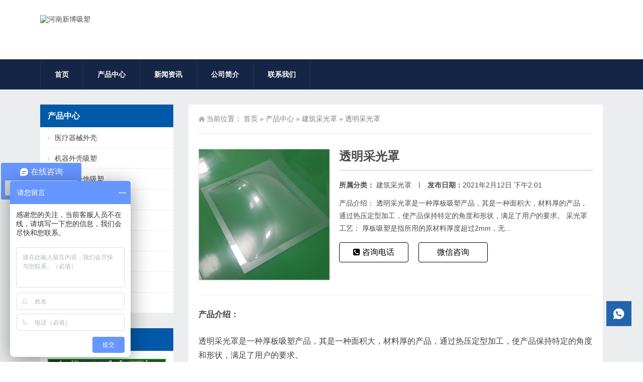

--- FILE ---
content_type: text/html; charset=UTF-8
request_url: http://www.hnxbsy.com/20.html
body_size: 11556
content:
<!DOCTYPE html>
<html lang="zh-Hans">
<head>
<meta http-equiv="Content-Type" content="text/html; charset=UTF-8"/>
<meta content="width=device-width, initial-scale=1.0, user-scalable=no" name="viewport">
<link rel="shortcut icon" href="http://www.hnxbsy.com/wp-content/themes/Zing-Pro/static/images/favicon.png"/>
<title>透明采光罩-河南新博吸塑</title>
<meta name="keywords" content="建筑采光罩">
<meta name="description" content="产品介绍：  透明采光罩是一种厚板吸塑产品，其是一种面积大，材料厚的产品，通过热压定型加工，使产品保持特定的角度和形状，满足了用户的要求。  采光罩工艺：  厚板吸塑是指所用的原材料厚度超过2mm，无法在机器上吸塑成型，必须采用厚板材专用的半自动吸塑成型机加工生产，厚吸塑制品一般具有面积大，高度大，材料厚的特点。  采光罩加工方法：  PC板加工切割，钻孔，铣槽，折弯，粘接，印刷，热压定型等加工，">
<meta name='robots' content='max-image-preview:large' />
<link rel="alternate" title="oEmbed (JSON)" type="application/json+oembed" href="http://www.hnxbsy.com/wp-json/oembed/1.0/embed?url=http%3A%2F%2Fwww.hnxbsy.com%2F20.html" />
<link rel="alternate" title="oEmbed (XML)" type="text/xml+oembed" href="http://www.hnxbsy.com/wp-json/oembed/1.0/embed?url=http%3A%2F%2Fwww.hnxbsy.com%2F20.html&#038;format=xml" />
<style id='wp-img-auto-sizes-contain-inline-css' type='text/css'>
img:is([sizes=auto i],[sizes^="auto," i]){contain-intrinsic-size:3000px 1500px}
/*# sourceURL=wp-img-auto-sizes-contain-inline-css */
</style>
<style id='wp-block-library-inline-css' type='text/css'>
:root{--wp-block-synced-color:#7a00df;--wp-block-synced-color--rgb:122,0,223;--wp-bound-block-color:var(--wp-block-synced-color);--wp-editor-canvas-background:#ddd;--wp-admin-theme-color:#007cba;--wp-admin-theme-color--rgb:0,124,186;--wp-admin-theme-color-darker-10:#006ba1;--wp-admin-theme-color-darker-10--rgb:0,107,160.5;--wp-admin-theme-color-darker-20:#005a87;--wp-admin-theme-color-darker-20--rgb:0,90,135;--wp-admin-border-width-focus:2px}@media (min-resolution:192dpi){:root{--wp-admin-border-width-focus:1.5px}}.wp-element-button{cursor:pointer}:root .has-very-light-gray-background-color{background-color:#eee}:root .has-very-dark-gray-background-color{background-color:#313131}:root .has-very-light-gray-color{color:#eee}:root .has-very-dark-gray-color{color:#313131}:root .has-vivid-green-cyan-to-vivid-cyan-blue-gradient-background{background:linear-gradient(135deg,#00d084,#0693e3)}:root .has-purple-crush-gradient-background{background:linear-gradient(135deg,#34e2e4,#4721fb 50%,#ab1dfe)}:root .has-hazy-dawn-gradient-background{background:linear-gradient(135deg,#faaca8,#dad0ec)}:root .has-subdued-olive-gradient-background{background:linear-gradient(135deg,#fafae1,#67a671)}:root .has-atomic-cream-gradient-background{background:linear-gradient(135deg,#fdd79a,#004a59)}:root .has-nightshade-gradient-background{background:linear-gradient(135deg,#330968,#31cdcf)}:root .has-midnight-gradient-background{background:linear-gradient(135deg,#020381,#2874fc)}:root{--wp--preset--font-size--normal:16px;--wp--preset--font-size--huge:42px}.has-regular-font-size{font-size:1em}.has-larger-font-size{font-size:2.625em}.has-normal-font-size{font-size:var(--wp--preset--font-size--normal)}.has-huge-font-size{font-size:var(--wp--preset--font-size--huge)}.has-text-align-center{text-align:center}.has-text-align-left{text-align:left}.has-text-align-right{text-align:right}.has-fit-text{white-space:nowrap!important}#end-resizable-editor-section{display:none}.aligncenter{clear:both}.items-justified-left{justify-content:flex-start}.items-justified-center{justify-content:center}.items-justified-right{justify-content:flex-end}.items-justified-space-between{justify-content:space-between}.screen-reader-text{border:0;clip-path:inset(50%);height:1px;margin:-1px;overflow:hidden;padding:0;position:absolute;width:1px;word-wrap:normal!important}.screen-reader-text:focus{background-color:#ddd;clip-path:none;color:#444;display:block;font-size:1em;height:auto;left:5px;line-height:normal;padding:15px 23px 14px;text-decoration:none;top:5px;width:auto;z-index:100000}html :where(.has-border-color){border-style:solid}html :where([style*=border-top-color]){border-top-style:solid}html :where([style*=border-right-color]){border-right-style:solid}html :where([style*=border-bottom-color]){border-bottom-style:solid}html :where([style*=border-left-color]){border-left-style:solid}html :where([style*=border-width]){border-style:solid}html :where([style*=border-top-width]){border-top-style:solid}html :where([style*=border-right-width]){border-right-style:solid}html :where([style*=border-bottom-width]){border-bottom-style:solid}html :where([style*=border-left-width]){border-left-style:solid}html :where(img[class*=wp-image-]){height:auto;max-width:100%}:where(figure){margin:0 0 1em}html :where(.is-position-sticky){--wp-admin--admin-bar--position-offset:var(--wp-admin--admin-bar--height,0px)}@media screen and (max-width:600px){html :where(.is-position-sticky){--wp-admin--admin-bar--position-offset:0px}}

/*# sourceURL=wp-block-library-inline-css */
</style><style id='wp-block-columns-inline-css' type='text/css'>
.wp-block-columns{box-sizing:border-box;display:flex;flex-wrap:wrap!important}@media (min-width:782px){.wp-block-columns{flex-wrap:nowrap!important}}.wp-block-columns{align-items:normal!important}.wp-block-columns.are-vertically-aligned-top{align-items:flex-start}.wp-block-columns.are-vertically-aligned-center{align-items:center}.wp-block-columns.are-vertically-aligned-bottom{align-items:flex-end}@media (max-width:781px){.wp-block-columns:not(.is-not-stacked-on-mobile)>.wp-block-column{flex-basis:100%!important}}@media (min-width:782px){.wp-block-columns:not(.is-not-stacked-on-mobile)>.wp-block-column{flex-basis:0;flex-grow:1}.wp-block-columns:not(.is-not-stacked-on-mobile)>.wp-block-column[style*=flex-basis]{flex-grow:0}}.wp-block-columns.is-not-stacked-on-mobile{flex-wrap:nowrap!important}.wp-block-columns.is-not-stacked-on-mobile>.wp-block-column{flex-basis:0;flex-grow:1}.wp-block-columns.is-not-stacked-on-mobile>.wp-block-column[style*=flex-basis]{flex-grow:0}:where(.wp-block-columns){margin-bottom:1.75em}:where(.wp-block-columns.has-background){padding:1.25em 2.375em}.wp-block-column{flex-grow:1;min-width:0;overflow-wrap:break-word;word-break:break-word}.wp-block-column.is-vertically-aligned-top{align-self:flex-start}.wp-block-column.is-vertically-aligned-center{align-self:center}.wp-block-column.is-vertically-aligned-bottom{align-self:flex-end}.wp-block-column.is-vertically-aligned-stretch{align-self:stretch}.wp-block-column.is-vertically-aligned-bottom,.wp-block-column.is-vertically-aligned-center,.wp-block-column.is-vertically-aligned-top{width:100%}
/*# sourceURL=http://www.hnxbsy.com/wp-includes/blocks/columns/style.min.css */
</style>
<style id='global-styles-inline-css' type='text/css'>
:root{--wp--preset--aspect-ratio--square: 1;--wp--preset--aspect-ratio--4-3: 4/3;--wp--preset--aspect-ratio--3-4: 3/4;--wp--preset--aspect-ratio--3-2: 3/2;--wp--preset--aspect-ratio--2-3: 2/3;--wp--preset--aspect-ratio--16-9: 16/9;--wp--preset--aspect-ratio--9-16: 9/16;--wp--preset--color--black: #000000;--wp--preset--color--cyan-bluish-gray: #abb8c3;--wp--preset--color--white: #ffffff;--wp--preset--color--pale-pink: #f78da7;--wp--preset--color--vivid-red: #cf2e2e;--wp--preset--color--luminous-vivid-orange: #ff6900;--wp--preset--color--luminous-vivid-amber: #fcb900;--wp--preset--color--light-green-cyan: #7bdcb5;--wp--preset--color--vivid-green-cyan: #00d084;--wp--preset--color--pale-cyan-blue: #8ed1fc;--wp--preset--color--vivid-cyan-blue: #0693e3;--wp--preset--color--vivid-purple: #9b51e0;--wp--preset--gradient--vivid-cyan-blue-to-vivid-purple: linear-gradient(135deg,rgb(6,147,227) 0%,rgb(155,81,224) 100%);--wp--preset--gradient--light-green-cyan-to-vivid-green-cyan: linear-gradient(135deg,rgb(122,220,180) 0%,rgb(0,208,130) 100%);--wp--preset--gradient--luminous-vivid-amber-to-luminous-vivid-orange: linear-gradient(135deg,rgb(252,185,0) 0%,rgb(255,105,0) 100%);--wp--preset--gradient--luminous-vivid-orange-to-vivid-red: linear-gradient(135deg,rgb(255,105,0) 0%,rgb(207,46,46) 100%);--wp--preset--gradient--very-light-gray-to-cyan-bluish-gray: linear-gradient(135deg,rgb(238,238,238) 0%,rgb(169,184,195) 100%);--wp--preset--gradient--cool-to-warm-spectrum: linear-gradient(135deg,rgb(74,234,220) 0%,rgb(151,120,209) 20%,rgb(207,42,186) 40%,rgb(238,44,130) 60%,rgb(251,105,98) 80%,rgb(254,248,76) 100%);--wp--preset--gradient--blush-light-purple: linear-gradient(135deg,rgb(255,206,236) 0%,rgb(152,150,240) 100%);--wp--preset--gradient--blush-bordeaux: linear-gradient(135deg,rgb(254,205,165) 0%,rgb(254,45,45) 50%,rgb(107,0,62) 100%);--wp--preset--gradient--luminous-dusk: linear-gradient(135deg,rgb(255,203,112) 0%,rgb(199,81,192) 50%,rgb(65,88,208) 100%);--wp--preset--gradient--pale-ocean: linear-gradient(135deg,rgb(255,245,203) 0%,rgb(182,227,212) 50%,rgb(51,167,181) 100%);--wp--preset--gradient--electric-grass: linear-gradient(135deg,rgb(202,248,128) 0%,rgb(113,206,126) 100%);--wp--preset--gradient--midnight: linear-gradient(135deg,rgb(2,3,129) 0%,rgb(40,116,252) 100%);--wp--preset--font-size--small: 13px;--wp--preset--font-size--medium: 20px;--wp--preset--font-size--large: 36px;--wp--preset--font-size--x-large: 42px;--wp--preset--spacing--20: 0.44rem;--wp--preset--spacing--30: 0.67rem;--wp--preset--spacing--40: 1rem;--wp--preset--spacing--50: 1.5rem;--wp--preset--spacing--60: 2.25rem;--wp--preset--spacing--70: 3.38rem;--wp--preset--spacing--80: 5.06rem;--wp--preset--shadow--natural: 6px 6px 9px rgba(0, 0, 0, 0.2);--wp--preset--shadow--deep: 12px 12px 50px rgba(0, 0, 0, 0.4);--wp--preset--shadow--sharp: 6px 6px 0px rgba(0, 0, 0, 0.2);--wp--preset--shadow--outlined: 6px 6px 0px -3px rgb(255, 255, 255), 6px 6px rgb(0, 0, 0);--wp--preset--shadow--crisp: 6px 6px 0px rgb(0, 0, 0);}:where(.is-layout-flex){gap: 0.5em;}:where(.is-layout-grid){gap: 0.5em;}body .is-layout-flex{display: flex;}.is-layout-flex{flex-wrap: wrap;align-items: center;}.is-layout-flex > :is(*, div){margin: 0;}body .is-layout-grid{display: grid;}.is-layout-grid > :is(*, div){margin: 0;}:where(.wp-block-columns.is-layout-flex){gap: 2em;}:where(.wp-block-columns.is-layout-grid){gap: 2em;}:where(.wp-block-post-template.is-layout-flex){gap: 1.25em;}:where(.wp-block-post-template.is-layout-grid){gap: 1.25em;}.has-black-color{color: var(--wp--preset--color--black) !important;}.has-cyan-bluish-gray-color{color: var(--wp--preset--color--cyan-bluish-gray) !important;}.has-white-color{color: var(--wp--preset--color--white) !important;}.has-pale-pink-color{color: var(--wp--preset--color--pale-pink) !important;}.has-vivid-red-color{color: var(--wp--preset--color--vivid-red) !important;}.has-luminous-vivid-orange-color{color: var(--wp--preset--color--luminous-vivid-orange) !important;}.has-luminous-vivid-amber-color{color: var(--wp--preset--color--luminous-vivid-amber) !important;}.has-light-green-cyan-color{color: var(--wp--preset--color--light-green-cyan) !important;}.has-vivid-green-cyan-color{color: var(--wp--preset--color--vivid-green-cyan) !important;}.has-pale-cyan-blue-color{color: var(--wp--preset--color--pale-cyan-blue) !important;}.has-vivid-cyan-blue-color{color: var(--wp--preset--color--vivid-cyan-blue) !important;}.has-vivid-purple-color{color: var(--wp--preset--color--vivid-purple) !important;}.has-black-background-color{background-color: var(--wp--preset--color--black) !important;}.has-cyan-bluish-gray-background-color{background-color: var(--wp--preset--color--cyan-bluish-gray) !important;}.has-white-background-color{background-color: var(--wp--preset--color--white) !important;}.has-pale-pink-background-color{background-color: var(--wp--preset--color--pale-pink) !important;}.has-vivid-red-background-color{background-color: var(--wp--preset--color--vivid-red) !important;}.has-luminous-vivid-orange-background-color{background-color: var(--wp--preset--color--luminous-vivid-orange) !important;}.has-luminous-vivid-amber-background-color{background-color: var(--wp--preset--color--luminous-vivid-amber) !important;}.has-light-green-cyan-background-color{background-color: var(--wp--preset--color--light-green-cyan) !important;}.has-vivid-green-cyan-background-color{background-color: var(--wp--preset--color--vivid-green-cyan) !important;}.has-pale-cyan-blue-background-color{background-color: var(--wp--preset--color--pale-cyan-blue) !important;}.has-vivid-cyan-blue-background-color{background-color: var(--wp--preset--color--vivid-cyan-blue) !important;}.has-vivid-purple-background-color{background-color: var(--wp--preset--color--vivid-purple) !important;}.has-black-border-color{border-color: var(--wp--preset--color--black) !important;}.has-cyan-bluish-gray-border-color{border-color: var(--wp--preset--color--cyan-bluish-gray) !important;}.has-white-border-color{border-color: var(--wp--preset--color--white) !important;}.has-pale-pink-border-color{border-color: var(--wp--preset--color--pale-pink) !important;}.has-vivid-red-border-color{border-color: var(--wp--preset--color--vivid-red) !important;}.has-luminous-vivid-orange-border-color{border-color: var(--wp--preset--color--luminous-vivid-orange) !important;}.has-luminous-vivid-amber-border-color{border-color: var(--wp--preset--color--luminous-vivid-amber) !important;}.has-light-green-cyan-border-color{border-color: var(--wp--preset--color--light-green-cyan) !important;}.has-vivid-green-cyan-border-color{border-color: var(--wp--preset--color--vivid-green-cyan) !important;}.has-pale-cyan-blue-border-color{border-color: var(--wp--preset--color--pale-cyan-blue) !important;}.has-vivid-cyan-blue-border-color{border-color: var(--wp--preset--color--vivid-cyan-blue) !important;}.has-vivid-purple-border-color{border-color: var(--wp--preset--color--vivid-purple) !important;}.has-vivid-cyan-blue-to-vivid-purple-gradient-background{background: var(--wp--preset--gradient--vivid-cyan-blue-to-vivid-purple) !important;}.has-light-green-cyan-to-vivid-green-cyan-gradient-background{background: var(--wp--preset--gradient--light-green-cyan-to-vivid-green-cyan) !important;}.has-luminous-vivid-amber-to-luminous-vivid-orange-gradient-background{background: var(--wp--preset--gradient--luminous-vivid-amber-to-luminous-vivid-orange) !important;}.has-luminous-vivid-orange-to-vivid-red-gradient-background{background: var(--wp--preset--gradient--luminous-vivid-orange-to-vivid-red) !important;}.has-very-light-gray-to-cyan-bluish-gray-gradient-background{background: var(--wp--preset--gradient--very-light-gray-to-cyan-bluish-gray) !important;}.has-cool-to-warm-spectrum-gradient-background{background: var(--wp--preset--gradient--cool-to-warm-spectrum) !important;}.has-blush-light-purple-gradient-background{background: var(--wp--preset--gradient--blush-light-purple) !important;}.has-blush-bordeaux-gradient-background{background: var(--wp--preset--gradient--blush-bordeaux) !important;}.has-luminous-dusk-gradient-background{background: var(--wp--preset--gradient--luminous-dusk) !important;}.has-pale-ocean-gradient-background{background: var(--wp--preset--gradient--pale-ocean) !important;}.has-electric-grass-gradient-background{background: var(--wp--preset--gradient--electric-grass) !important;}.has-midnight-gradient-background{background: var(--wp--preset--gradient--midnight) !important;}.has-small-font-size{font-size: var(--wp--preset--font-size--small) !important;}.has-medium-font-size{font-size: var(--wp--preset--font-size--medium) !important;}.has-large-font-size{font-size: var(--wp--preset--font-size--large) !important;}.has-x-large-font-size{font-size: var(--wp--preset--font-size--x-large) !important;}
:where(.wp-block-columns.is-layout-flex){gap: 2em;}:where(.wp-block-columns.is-layout-grid){gap: 2em;}
/*# sourceURL=global-styles-inline-css */
</style>
<style id='core-block-supports-inline-css' type='text/css'>
.wp-container-core-columns-is-layout-9d6595d7{flex-wrap:nowrap;}
/*# sourceURL=core-block-supports-inline-css */
</style>

<style id='classic-theme-styles-inline-css' type='text/css'>
/*! This file is auto-generated */
.wp-block-button__link{color:#fff;background-color:#32373c;border-radius:9999px;box-shadow:none;text-decoration:none;padding:calc(.667em + 2px) calc(1.333em + 2px);font-size:1.125em}.wp-block-file__button{background:#32373c;color:#fff;text-decoration:none}
/*# sourceURL=/wp-includes/css/classic-themes.min.css */
</style>
<link rel='stylesheet' id='style-css' href='http://www.hnxbsy.com/wp-content/themes/Zing-Pro/style.css' type='text/css' media='all' />
<link rel='stylesheet' id='animate-css' href='http://www.hnxbsy.com/wp-content/themes/Zing-Pro/static/css/animate.min.css' type='text/css' media='all' />
<link rel='stylesheet' id='iconfont-css' href='http://www.hnxbsy.com/wp-content/themes/Zing-Pro/static/font/iconfont.css' type='text/css' media='all' />
<link rel='stylesheet' id='line-awesome-css' href='http://www.hnxbsy.com/wp-content/themes/Zing-Pro/static/line-awesome/css/line-awesome.min.css' type='text/css' media='all' />
<link rel='stylesheet' id='font-awesome-css' href='https://cdn.jsdelivr.net/npm/font-awesome@4.7.0/css/font-awesome.min.css' type='text/css' media='all' />
<link rel='stylesheet' id='theme-color-css' href='http://www.hnxbsy.com/wp-content/themes/Zing-Pro/static/css/theme-color.css' type='text/css' media='all' />
<link rel='stylesheet' id='fancybox-css' href='https://cdn.staticfile.org/fancybox/3.5.7/jquery.fancybox.min.css' type='text/css' media='all' />
<script type="text/javascript" src="http://www.hnxbsy.com/wp-content/themes/Zing-Pro/static/js/jquery-1.7.2.min.js" id="jquery-js"></script>
<script type="text/javascript" id="animate-js-extra">
/* <![CDATA[ */
var xintheme = {"data_animate":"true","head_notice":"false"};
//# sourceURL=animate-js-extra
/* ]]> */
</script>
<script type="text/javascript" src="http://www.hnxbsy.com/wp-content/themes/Zing-Pro/static/js/animate.min.js" id="animate-js"></script>
<link rel="https://api.w.org/" href="http://www.hnxbsy.com/wp-json/" /><link rel="alternate" title="JSON" type="application/json" href="http://www.hnxbsy.com/wp-json/wp/v2/posts/20" /><style>.not-animated {opacity:0}</style><script>
var _hmt = _hmt || [];
(function() {
  var hm = document.createElement("script");
  hm.src = "https://hm.baidu.com/hm.js?ce7c9a6521e6c4985d2ffa657146cd54";
  var s = document.getElementsByTagName("script")[0]; 
  s.parentNode.insertBefore(hm, s);
})();
</script></head>
<body class="wp-singular post-template-default single single-post postid-20 single-format-standard wp-theme-Zing-Pro zing_color_ footer_color_">
	<div id="wrapper" class="home-page">
				<header class="header-area header-v2">
<div class="page-width">
	<div class="row">
		<div class="logo">
			<a href="http://www.hnxbsy.com">
				<img src="http://hnxb.oss-cn-beijing.aliyuncs.com/2022/02/logo.png" alt="河南新博吸塑">
			</a>
		</div>
		<div class="header-contact-info">
			<ul>
							</ul>
		</div>
	</div>
</div>
</header>
<div class="mainmenu-area">
	<div class="page-width">
		<div class="row">
			<nav class="main-menu">
			<div class="navbar-collapse collapse clearfix">
				<ul class="navigation clearfix">
					<li id="menu-item-505" class="menu-item menu-item-type-custom menu-item-object-custom menu-item-home menu-item-505"><a href="https://www.hnxbsy.com/">首页</a></li>
<li id="menu-item-491" class="menu-item menu-item-type-taxonomy menu-item-object-category current-post-ancestor menu-item-has-children menu-item-491"><a href="http://www.hnxbsy.com/product">产品中心</a>
<ul class="sub-menu">
	<li id="menu-item-492" class="menu-item menu-item-type-taxonomy menu-item-object-category menu-item-492"><a href="http://www.hnxbsy.com/product/ylqxwk">医疗器械外壳</a></li>
	<li id="menu-item-494" class="menu-item menu-item-type-taxonomy menu-item-object-category menu-item-494"><a href="http://www.hnxbsy.com/product/gypxs">厚片吸塑</a></li>
	<li id="menu-item-498" class="menu-item menu-item-type-taxonomy menu-item-object-category menu-item-498"><a href="http://www.hnxbsy.com/product/ylyxwk">游乐游戏外壳</a></li>
	<li id="menu-item-496" class="menu-item menu-item-type-taxonomy menu-item-object-category menu-item-496"><a href="http://www.hnxbsy.com/product/jqwkxs">机器外壳吸塑</a></li>
	<li id="menu-item-500" class="menu-item menu-item-type-taxonomy menu-item-object-category menu-item-500"><a href="http://www.hnxbsy.com/product/clxs">车辆内外饰吸塑</a></li>
	<li id="menu-item-493" class="menu-item menu-item-type-taxonomy menu-item-object-category menu-item-493"><a href="http://www.hnxbsy.com/product/jydqxs">家用电器吸塑</a></li>
	<li id="menu-item-497" class="menu-item menu-item-type-taxonomy menu-item-object-category menu-item-497"><a href="http://www.hnxbsy.com/product/ysypxs">浴室用品吸塑</a></li>
	<li id="menu-item-499" class="menu-item menu-item-type-taxonomy menu-item-object-category menu-item-499"><a href="http://www.hnxbsy.com/product/dxxs">灯箱吸塑</a></li>
	<li id="menu-item-495" class="menu-item menu-item-type-taxonomy menu-item-object-category current-post-ancestor current-menu-parent current-post-parent menu-item-495"><a href="http://www.hnxbsy.com/product/jzcgz">建筑采光罩</a></li>
</ul>
</li>
<li id="menu-item-501" class="menu-item menu-item-type-taxonomy menu-item-object-category menu-item-has-children menu-item-501"><a href="http://www.hnxbsy.com/news">新闻资讯</a>
<ul class="sub-menu">
	<li id="menu-item-502" class="menu-item menu-item-type-taxonomy menu-item-object-category menu-item-502"><a href="http://www.hnxbsy.com/news/chanpinzixun">产品资讯</a></li>
	<li id="menu-item-503" class="menu-item menu-item-type-taxonomy menu-item-object-category menu-item-503"><a href="http://www.hnxbsy.com/news/qiyexinwen">企业新闻</a></li>
	<li id="menu-item-504" class="menu-item menu-item-type-taxonomy menu-item-object-category menu-item-504"><a href="http://www.hnxbsy.com/news/hangyezixun">行业资讯</a></li>
</ul>
</li>
<li id="menu-item-534" class="menu-item menu-item-type-post_type menu-item-object-page menu-item-534"><a href="http://www.hnxbsy.com/about.html">公司简介</a></li>
<li id="menu-item-535" class="menu-item menu-item-type-post_type menu-item-object-page menu-item-535"><a href="http://www.hnxbsy.com/contact.html">联系我们</a></li>
				</ul>
			</div>
			</nav>
					</div>
	</div>
</div>
		<div class="touch-top mobile-section clearfix">
			<div class="touch-top-wrapper clearfix">
				<div class="touch-logo">
					<a href="http://www.hnxbsy.com">
											</a>
				</div>
				<div class="touch-navigation">
					<div class="touch-toggle">
						<ul>
							<li class="touch-toggle-item-last"><a href="javascript:;" class="drawer-menu" data-drawer="drawer-section-menu"><span></span><i class="touch-icon-menu"></i></a></li>
						</ul>
					</div>
				</div>
			</div>
			<div class="touch-toggle-content touch-top-home">
				<div class="drawer-section drawer-section-menu">
					<div class="touch-menu">
						<ul>
							<li class="menu-item menu-item-type-custom menu-item-object-custom menu-item-home menu-item-505"><a href="https://www.hnxbsy.com/">首页</a></li>
<li class="menu-item menu-item-type-taxonomy menu-item-object-category current-post-ancestor menu-item-has-children menu-item-491"><a href="http://www.hnxbsy.com/product">产品中心</a>
<ul class="sub-menu">
	<li class="menu-item menu-item-type-taxonomy menu-item-object-category menu-item-492"><a href="http://www.hnxbsy.com/product/ylqxwk">医疗器械外壳</a></li>
	<li class="menu-item menu-item-type-taxonomy menu-item-object-category menu-item-494"><a href="http://www.hnxbsy.com/product/gypxs">厚片吸塑</a></li>
	<li class="menu-item menu-item-type-taxonomy menu-item-object-category menu-item-498"><a href="http://www.hnxbsy.com/product/ylyxwk">游乐游戏外壳</a></li>
	<li class="menu-item menu-item-type-taxonomy menu-item-object-category menu-item-496"><a href="http://www.hnxbsy.com/product/jqwkxs">机器外壳吸塑</a></li>
	<li class="menu-item menu-item-type-taxonomy menu-item-object-category menu-item-500"><a href="http://www.hnxbsy.com/product/clxs">车辆内外饰吸塑</a></li>
	<li class="menu-item menu-item-type-taxonomy menu-item-object-category menu-item-493"><a href="http://www.hnxbsy.com/product/jydqxs">家用电器吸塑</a></li>
	<li class="menu-item menu-item-type-taxonomy menu-item-object-category menu-item-497"><a href="http://www.hnxbsy.com/product/ysypxs">浴室用品吸塑</a></li>
	<li class="menu-item menu-item-type-taxonomy menu-item-object-category menu-item-499"><a href="http://www.hnxbsy.com/product/dxxs">灯箱吸塑</a></li>
	<li class="menu-item menu-item-type-taxonomy menu-item-object-category current-post-ancestor current-menu-parent current-post-parent menu-item-495"><a href="http://www.hnxbsy.com/product/jzcgz">建筑采光罩</a></li>
</ul>
</li>
<li class="menu-item menu-item-type-taxonomy menu-item-object-category menu-item-has-children menu-item-501"><a href="http://www.hnxbsy.com/news">新闻资讯</a>
<ul class="sub-menu">
	<li class="menu-item menu-item-type-taxonomy menu-item-object-category menu-item-502"><a href="http://www.hnxbsy.com/news/chanpinzixun">产品资讯</a></li>
	<li class="menu-item menu-item-type-taxonomy menu-item-object-category menu-item-503"><a href="http://www.hnxbsy.com/news/qiyexinwen">企业新闻</a></li>
	<li class="menu-item menu-item-type-taxonomy menu-item-object-category menu-item-504"><a href="http://www.hnxbsy.com/news/hangyezixun">行业资讯</a></li>
</ul>
</li>
<li class="menu-item menu-item-type-post_type menu-item-object-page menu-item-534"><a href="http://www.hnxbsy.com/about.html">公司简介</a></li>
<li class="menu-item menu-item-type-post_type menu-item-object-page menu-item-535"><a href="http://www.hnxbsy.com/contact.html">联系我们</a></li>
						</ul>
					</div>
									</div>
			</div>
		</div>

<section class="main">
    <div class="page-width clearfix">
        <section class="content float-right">
            <section class="page-title page-title-inner clearfix">
                <div class="breadcrumbs">
                    <span>当前位置：</span>
                    <a href="http://www.hnxbsy.com">首页</a> <span>&raquo;</span> <a href="http://www.hnxbsy.com/product">产品中心</a>  <span>&raquo;</span> <a href="http://www.hnxbsy.com/product/jzcgz">建筑采光罩</a>  <span>&raquo;</span> 透明采光罩                </div>
            </section>
			<div class="module-default">
				<div class="module-inner">
					<div class="article-detail">

						<div class="showDetailMain clearfloat">
							<div class="showWap">
								<div class="showPic">
									<ul id="produc-slider" class="showSlider">
																				
																						<li>
												  <img src="http://www.hnxbsy.com/wp-content/uploads/2022/02/J4.jpg" alt="透明采光罩"/>
											</li>
											
																			</ul>
								</div>
							</div>
							<div class="showDetailMainCont">
								<h1>透明采光罩</h1>
								<div class="product-meta">
									<span>
										<strong>所属分类：</strong>
										<a href="http://www.hnxbsy.com/product/jzcgz" rel="category tag">建筑采光罩</a>									</span>
																		<span class="productline">|</span>
									<span>
										<strong>发布日期：</strong>2021年2月12日 下午2:01																			</span>
																											<!--span>
										<strong> 次浏览</strong>
									</span-->
																	</div>
								<p>
									产品介绍：

透明采光罩是一种厚板吸塑产品，其是一种面积大，材料厚的产品，通过热压定型加工，使产品保持特定的角度和形状，满足了用户的要求。

采光罩工艺：

厚板吸塑是指所用的原材料厚度超过2mm，无...								</p>

								<div class="showDetailMainB clearfloat">
																											<a href="tel:0372-5577058" rel="nofollow" target="_blank" style="border: 1px solid #000000;color:#000000;">
										<i class="fa fa-phone-square"></i> 咨询电话										</a>
																																					<a id="button_img" class="button_img" href="javascript:void(0);" style="border: 1px solid #000000;color:#000000;"> 微信咨询</a>
										<div class="button-img-dropdown">
											<div class="tooltip-button-img-inner">
												<h3>微信咨询</h3>
												<div class="qcode"> 
													<img src="http://hnxb.oss-cn-beijing.aliyuncs.com/2022/02/17_1.jpg" alt="微信咨询">
												</div>
											</div>
											<div class="close-weixin">
												<span class="close-top"></span>
													<span class="close-bottom"></span>
										    </div>
										</div>
																																		</div>

							</div>
						</div>

						<div class="article-content-wrapper">
							<div class="article-content">
								<div class="qhd-content" id="wzzt">
																		<p><strong>产品介绍：</strong></p>
<p>透明采光罩是一种厚板吸塑产品，其是一种面积大，材料厚的产品，通过热压定型加工，使产品保持特定的角度和形状，满足了用户的要求。</p>
<p><strong>采光罩工艺：</strong></p>
<p>厚板吸塑是指所用的原材料厚度超过2mm，无法在机器上吸塑成型，必须采用厚板材专用的半自动吸塑成型机加工生产，厚吸塑制品一般具有面积大，高度大，材料厚的特点。</p>
<p><strong>采光罩加工方法：</strong></p>
<p>PC板加工切割，钻孔，铣槽，折弯，粘接，印刷，热压定型等加工，保持特定的角度和形状，满足客户的要求。PC透明<span class="xintheme_keyword_link"><a href="https://www.hnxbsy.com/" target="_blank" title="厚片吸塑生产厂家" rel="nofollow" >厚片吸塑</a></span>成形加工广泛用于，灯箱罩壳，机器罩，灯罩，采光罩，吸塑字，吸塑罩壳，吸塑顶灯等。</p>
									<div class="entry-tags">
																			</div>
																	</div>
							</div>
														<div class="detail-bottom">
								<div class="float-right">
																		<a title="半球形采光罩" href="http://www.hnxbsy.com/19.html">上一篇</a>
																										<a title="方底圆顶采光罩" href="http://www.hnxbsy.com/21.html">下一篇</a>
																</div>
								<div class="share-links-wrap">
									<p class="text-header small">分享文章：</p>
									<ul class="share-links hoverable">
										<li><a class="qq-share" href="http://www.hnxbsy.com/20.html" title="分享到QQ" data-title="透明采光罩" data-image="http://www.hnxbsy.com/wp-content/uploads/2022/02/J4.jpg" data-excerpt="产品介绍： 透明采光罩是一种厚板吸塑产品，其是一种面积大，材料厚的产品，通过热压定型加工，使产品保持特定的角度 [&hellip;]"><i class="iconfont icon-QQ"></i></a></li><li><a class="weixin-share" href="http://www.hnxbsy.com/wp-content/themes/Zing-Pro/public/qrcode?data=http://www.hnxbsy.com/20.html" title="分享到微信" data-image="http://www.hnxbsy.com/wp-content/uploads/2022/02/J4.jpg"><i class="iconfont icon-weixin"></i></a></li><li><a class="weibo-share" href="http://www.hnxbsy.com/20.html" title="分享到新浪微博" data-title="透明采光罩" data-image="http://www.hnxbsy.com/wp-content/uploads/2022/02/J4.jpg" data-excerpt="产品介绍： 透明采光罩是一种厚板吸塑产品，其是一种面积大，材料厚的产品，通过热压定型加工，使产品保持特定的角度 [&hellip;]"><i class="iconfont icon-weibo"></i></a></li>									</ul>
								</div>

								<div class="related">
	<h2><span>在线留言</span></h2>
	<div id="dahuzi_contact" class="contact-section section-padding" data-animate="fadeInUp" data-delay="200">
		<div class="page-width">
			<div class="contact-col-md-12">
				<div class="contact-form-area">
					<div class="contact-form-holder">
						<form method="POST" class="contact-validation-active" id="contact-form" novalidate="novalidate">
							<div class="contact-col-md-6">
								<input type="text" name="yourname" id="yourname" class="form-control" placeholder="姓名 *" aria-required="true">
							</div>
							<div class="contact-col-md-6">
								<input type="text" name="phone" id="phone" class="form-control" placeholder="联系电话 *" aria-required="true">
							</div>
							<div class="contact-col-md-6">
								<input type="email" name="mail" id="email" class="form-control" placeholder="联系邮箱">
							</div>
							<div>
								<textarea class="form-control" name="message" id="note" placeholder="请输入您的留言内容，收到留言后会尽快与您联系..." aria-required="true"></textarea>
								<input type="text" name="current_url" id="current_url" class="form-control" value="http://www.hnxbsy.com/20.html" style="display:none">
							</div>
							<div class="submit-btn-wrapper">
								<input type="hidden" name="action" value="dahuzi_contact_ajax">
								<button id="submit_message" type="submit" class="theme-btn-s4">提交留言</button>
								<div id="form-messages"></div>
							</div>
						</form>
					</div>
				</div>
			</div>
		</div>
	</div>
</div>
								<div class="related">
									<h2><span>相关推荐</span></h2>
									<ul class="row2-svar clearfix">
																			<li class="col-4-1 fadeInUp not-animated" data-animate="fadeInUp" data-delay="200">
										<div class="product-item">
											<div class="portfolio-img">
												<a href="http://www.hnxbsy.com/22.html">
													<img src="http://www.hnxbsy.com/wp-content/uploads/2022/02/J6.jpg">
												</a>
											</div>
											<div class="portfolio-title">
												<h2><a href="http://www.hnxbsy.com/22.html">采光罩</a></h2>
											</div>
										</div>
										</li>

																				<li class="col-4-1 fadeInUp not-animated" data-animate="fadeInUp" data-delay="200">
										<div class="product-item">
											<div class="portfolio-img">
												<a href="http://www.hnxbsy.com/21.html">
													<img src="http://www.hnxbsy.com/wp-content/uploads/2022/02/J5.jpg">
												</a>
											</div>
											<div class="portfolio-title">
												<h2><a href="http://www.hnxbsy.com/21.html">方底圆顶采光罩</a></h2>
											</div>
										</div>
										</li>

																				<li class="col-4-1 fadeInUp not-animated" data-animate="fadeInUp" data-delay="200">
										<div class="product-item">
											<div class="portfolio-img">
												<a href="http://www.hnxbsy.com/19.html">
													<img src="http://www.hnxbsy.com/wp-content/uploads/2022/02/J3.jpg">
												</a>
											</div>
											<div class="portfolio-title">
												<h2><a href="http://www.hnxbsy.com/19.html">半球形采光罩</a></h2>
											</div>
										</div>
										</li>

																				<li class="col-4-1 fadeInUp not-animated" data-animate="fadeInUp" data-delay="200">
										<div class="product-item">
											<div class="portfolio-img">
												<a href="http://www.hnxbsy.com/18.html">
													<img src="http://www.hnxbsy.com/wp-content/uploads/2022/02/J2.jpg">
												</a>
											</div>
											<div class="portfolio-title">
												<h2><a href="http://www.hnxbsy.com/18.html">屋顶采光罩</a></h2>
											</div>
										</div>
										</li>

																			</ul>
								</div>


								<div id="comments" class="comments-area">
		
	
	
	</div>							</div>
						</div>
					</div>
				</div>
			</div>
        </section>
		<aside class="sidebar sidebar-page">
    <div class="widget widget_block">
<div class="wp-block-columns is-layout-flex wp-container-core-columns-is-layout-9d6595d7 wp-block-columns-is-layout-flex">
<div class="wp-block-column is-layout-flow wp-block-column-is-layout-flow"><div class="widget dahuzi-menu">

	<div class="widget widget_nav_menu">
		
		<div class="widget__title block-heading block-heading--line">
			<h3 class="widget__title-text">产品中心</h3>
		</div>
		<div class="menu-container">
			<ul class="menu">
					<li class="cat-item cat-item-3"><a href="http://www.hnxbsy.com/product/ylqxwk">医疗器械外壳</a>
</li>
	<li class="cat-item cat-item-4"><a href="http://www.hnxbsy.com/product/jqwkxs">机器外壳吸塑</a>
</li>
	<li class="cat-item cat-item-5"><a href="http://www.hnxbsy.com/product/clxs">车辆内外饰吸塑</a>
</li>
	<li class="cat-item cat-item-6"><a href="http://www.hnxbsy.com/product/jydqxs">家用电器吸塑</a>
</li>
	<li class="cat-item cat-item-7"><a href="http://www.hnxbsy.com/product/ysypxs">浴室用品吸塑</a>
</li>
	<li class="cat-item cat-item-8"><a href="http://www.hnxbsy.com/product/gypxs">厚片吸塑</a>
</li>
	<li class="cat-item cat-item-9"><a href="http://www.hnxbsy.com/product/dxxs">灯箱吸塑</a>
</li>
	<li class="cat-item cat-item-10"><a href="http://www.hnxbsy.com/product/ylyxwk">游乐游戏外壳</a>
</li>
	<li class="cat-item cat-item-11"><a href="http://www.hnxbsy.com/product/jzcgz">建筑采光罩</a>
</li>
			</ul>
		</div>
		
			</div>

	</div></div>
</div>
</div><div class="widget widget_xintheme_postlist2"><div class="widget__title block-heading block-heading--line"><h3 class="widget__title-text">产品推荐</h3></div>	<ul class="widget_SpecialCatBigPicPosts">
					<li>
				<a href="http://www.hnxbsy.com/277.html">
					<img src="http://www.hnxbsy.com/wp-content/uploads/2022/02/YL10.jpg" alt="医疗机械塑料吸塑外壳" title="医疗机械塑料吸塑外壳" class="thumb"></a>
				<h4><a href="http://www.hnxbsy.com/277.html">医疗机械塑料吸塑外壳</a></h4>
			</li>
						<li>
				<a href="http://www.hnxbsy.com/557.html">
					<img src="http://hnxb.oss-cn-beijing.aliyuncs.com/2022/03/ABS复PMMA吸塑水池-300x225.jpg" alt="吸塑洗手池,手术室洗水池" title="吸塑洗手池,手术室洗水池" class="thumb"></a>
				<h4><a href="http://www.hnxbsy.com/557.html">吸塑洗手池,手术室洗水池</a></h4>
			</li>
						<li>
				<a href="http://www.hnxbsy.com/176.html">
					<img src="http://www.hnxbsy.com/wp-content/uploads/2022/02/C1.jpg" alt="汽车配件加工定制" title="汽车配件加工定制" class="thumb"></a>
				<h4><a href="http://www.hnxbsy.com/176.html">汽车配件加工定制</a></h4>
			</li>
				</ul>
</div><div class="widget widget_tag_cloud"><div class="widget__title block-heading block-heading--line"><h3 class="widget__title-text">热门标签</h3></div><ul class="tagcloud"><li><a href="http://www.hnxbsy.com/tag/%e5%90%b8%e5%a1%91%e5%8a%a0%e5%b7%a5" class="tag-item" title="#吸塑加工# 共有38篇文章">吸塑加工 <!--sup>（38）</sup--></a></li><li><a href="http://www.hnxbsy.com/tag/%e5%8e%9a%e7%89%87%e5%90%b8%e5%a1%91" class="tag-item" title="#厚片吸塑# 共有37篇文章">厚片吸塑 <!--sup>（37）</sup--></a></li><li><a href="http://www.hnxbsy.com/tag/%e5%90%b8%e5%a1%91%e5%8e%82%e5%ae%b6" class="tag-item" title="#吸塑厂家# 共有27篇文章">吸塑厂家 <!--sup>（27）</sup--></a></li><li><a href="http://www.hnxbsy.com/tag/%e5%90%b8%e5%a1%91" class="tag-item" title="#吸塑# 共有11篇文章">吸塑 <!--sup>（11）</sup--></a></li><li><a href="http://www.hnxbsy.com/tag/%e5%8e%9a%e7%89%87%e5%90%b8%e5%a1%91%e5%8a%a0%e5%b7%a5" class="tag-item" title="#厚片吸塑加工# 共有6篇文章">厚片吸塑加工 <!--sup>（6）</sup--></a></li><li><a href="http://www.hnxbsy.com/tag/%e5%8e%9a%e6%9d%bf%e5%90%b8%e5%a1%91" class="tag-item" title="#厚板吸塑# 共有5篇文章">厚板吸塑 <!--sup>（5）</sup--></a></li><li><a href="http://www.hnxbsy.com/tag/%e5%90%b8%e5%a1%91%e6%89%98%e7%9b%98" class="tag-item" title="#吸塑托盘# 共有5篇文章">吸塑托盘 <!--sup>（5）</sup--></a></li><li><a href="http://www.hnxbsy.com/tag/abs%e5%90%b8%e5%a1%91%e5%8a%a0%e5%b7%a5" class="tag-item" title="#ABS吸塑加工# 共有4篇文章">ABS吸塑加工 <!--sup>（4）</sup--></a></li><li><a href="http://www.hnxbsy.com/tag/%e5%90%b8%e5%a1%91%e7%81%af%e7%ae%b1" class="tag-item" title="#吸塑灯箱# 共有3篇文章">吸塑灯箱 <!--sup>（3）</sup--></a></li><li><a href="http://www.hnxbsy.com/tag/%e5%b9%bf%e5%91%8a%e7%81%af%e7%ae%b1" class="tag-item" title="#广告灯箱# 共有3篇文章">广告灯箱 <!--sup>（3）</sup--></a></li><li><a href="http://www.hnxbsy.com/tag/%e5%90%b8%e5%a1%91%e7%81%af%e7%bd%a9" class="tag-item" title="#吸塑灯罩# 共有3篇文章">吸塑灯罩 <!--sup>（3）</sup--></a></li><li><a href="http://www.hnxbsy.com/tag/%e6%88%b7%e5%a4%96%e5%b9%bf%e5%91%8a%e7%81%af%e7%ae%b1" class="tag-item" title="#户外广告灯箱# 共有2篇文章">户外广告灯箱 <!--sup>（2）</sup--></a></li><li><a href="http://www.hnxbsy.com/tag/%e5%90%b8%e5%a1%91%e6%88%90%e5%9e%8b" class="tag-item" title="#吸塑成型# 共有2篇文章">吸塑成型 <!--sup>（2）</sup--></a></li><li><a href="http://www.hnxbsy.com/tag/%e5%a4%a7%e5%9e%8b%e5%8e%9a%e7%89%87%e5%90%b8%e5%a1%91%e5%8a%a0%e5%b7%a5" class="tag-item" title="#大型厚片吸塑加工# 共有2篇文章">大型厚片吸塑加工 <!--sup>（2）</sup--></a></li><li><a href="http://www.hnxbsy.com/tag/%e5%90%b8%e5%a1%91%e6%b4%97%e6%89%8b%e6%b1%a0" class="tag-item" title="#吸塑洗手池# 共有2篇文章">吸塑洗手池 <!--sup>（2）</sup--></a></li></ul></div></aside>

<script type="text/javascript">
  jQuery(document).ready(function() {
    jQuery('.sidebar').theiaStickySidebar({
      // Settings
      additionalMarginTop: 30
    });
  });
</script>    </div>
</section>

			<footer class="footer-area footer-2">
		<div class="page-width">
			<div class="row">
				<div class="col-lg-4 col-md-3 col-sm-12 col-xs-12">
					<div class="single-footer-widget pd-bottom">
						<div class="footer-logo">
							<a href="http://www.hnxbsy.com">
								<img src="http://hnxb.oss-cn-beijing.aliyuncs.com/2022/02/log3o.jpg" alt="河南新博吸塑">
							</a>
						</div>
						<div class="repairplus-info">
							 					吸塑厂家-河南新博塑业有限公司，是一家集研发、设计、生产、服务为一体综合型企业，为客户提供厚片吸塑加工解决方案。
<br><br>
厂家直销 ● 质量认证 ● 诚信为本 ● 客户至上
<br><br>
<a href="https://www.hnxbsy.com/" title="厚片吸塑生产厂家">厚片吸塑</a>
<a href="https://www.hnxbsy.com/" title="吸塑厂家河南新博吸塑">吸塑厂家</a>
<a href="https://www.hnxbsy.com/tag/abs%E5%90%B8%E5%A1%91" title="ABS吸塑厚片吸塑加工厂家">ABS吸塑</a>
<a href="https://www.hnxbsy.com/tag/HDPE%E5%90%B8%E5%A1%91" title="HDPE吸塑生产加工厂家">HDPE吸塑</a><br>
<a href="https://www.hnxbsy.com/tag/%E7%BE%8E%E5%AE%B9%E6%9C%BA%E7%AE%B1" title="美容机箱厚片吸塑加工">美容机箱</a>
<a href="https://www.hnxbsy.com/tag/%E5%8C%BB%E7%96%97%E6%9C%BA%E7%AE%B1" title="医疗机箱生产厂家">医疗机箱</a>
<a href="https://www.hnxbsy.com/chanpinzhongxin/ylqxwk" title="医疗外壳厚片吸塑加工厂家">医疗外壳</a>						 						</div>
					</div>
				</div>
				<div class="col-lg-8 col-md-9 col-sm-12 col-xs-12">
					<div class="footer-widget">
						<div class="row">
							<div class="col-lg-3 col-md-4 col-sm-12">
								<div class="single-footer-widget">
									<div class="title">
										<h3>
										请到后台设置菜单										</h3>
									</div>
									<ul class="services-list">
										<div class="menu"><ul>
<li class="page_item page-item-527"><a href="http://www.hnxbsy.com/about.html">公司简介</a></li>
<li class="page_item page-item-515"><a href="http://www.hnxbsy.com/contact.html">联系我们</a></li>
</ul></div>
									</ul>
								</div>
							</div>
							<div class="col-lg-5 col-md-4 col-sm-12">
								<div class="single-footer-widget subscribe-form-widget">
									<div class="title">
										<h3>扫码关注公众号</h3>
									</div>
									<div class="subscribe-form">
										<img src="http://hnxb.oss-cn-beijing.aliyuncs.com/2022/02/17_1.jpg">
									</div>
								</div>
							</div>
							<div class="col-lg-4 col-md-4 col-sm-12">
								<div class="single-footer-widget contact-info-widget">
									<div class="title">
										<h3>联系我们</h3>
									</div>
									<ul class="footer-contact-info">
																			<li>
										<div class="icon-holder">
											<span class="fa fa-home"></span>
										</div>
										<div class="text-holder">
											<h5><span>河南，安阳，滑县</span></h5>
										</div>
										</li>
																			<li>
										<div class="icon-holder">
											<span class="fa fa-mobile"></span>
										</div>
										<div class="text-holder">
											<h5><span>服务热线：173-0372-2158</span></h5>
										</div>
										</li>
																			<li>
										<div class="icon-holder">
											<span class="fa fa-envelope-o"></span>
										</div>
										<div class="text-holder">
											<h5><span>hnxbsy@qq.com</span></h5>
										</div>
										</li>
																			<li>
										<div class="icon-holder">
											<span class="fa fa-calendar"></span>
										</div>
										<div class="text-holder">
											<h5><span>周一至周六，08:00-17:00</span></h5>
										</div>
										</li>
																											</ul>
								</div>
							</div>
						</div>
					</div>
				</div>
			</div>
		</div>
		</footer>
		<section class="site-footer bottom">
		<div class="page-width clearfix">
			<div class="module-default module-no-margin">
				<div class="module-inner">
					<div class="module-content">
						<div class="qhd-content" style="text-align: center;line-height: 2;">
																		© Copyright 2022. 河南新博吸塑 All Rights Reserved. 河南新博塑业有限公司 版权所有 严禁转载或镜像，违者必究！&nbsp;<a rel="nofollow" target="_blank" href="http://beian.miit.gov.cn/">豫ICP备2024070181号-1</a>						</div>
					</div>
				</div>
			</div>
		</div>
		</section>
	</div>

	<div class="consultation">
		<ul>
			
			
			
			
						<li class="dri_pho">
				<a href="javascript:;">
					<img class="ico" src="http://www.hnxbsy.com/wp-content/themes/Zing-Pro/static/images/icon-dh.svg" alt="联系电话" title="联系电话">
					<span class="dh animated flipInX">17303722158</span>
				</a>
			</li>
			
			<li id="thetop">
				<a href="javascript:;" class="fixed-gotop gotop">
					<img src="http://www.hnxbsy.com/wp-content/themes/Zing-Pro/static/images/icon-gotop-fixed.gif" alt="返回顶部" title="返回顶部">
				</a>
			</li>
		</ul>
	</div>
<style>#wrapper {margin-bottom: 0}</style>
<script type="speculationrules">
{"prefetch":[{"source":"document","where":{"and":[{"href_matches":"/*"},{"not":{"href_matches":["/wp-*.php","/wp-admin/*","/wp-content/uploads/*","/wp-content/*","/wp-content/plugins/*","/wp-content/themes/Zing-Pro/*","/*\\?(.+)"]}},{"not":{"selector_matches":"a[rel~=\"nofollow\"]"}},{"not":{"selector_matches":".no-prefetch, .no-prefetch a"}}]},"eagerness":"conservative"}]}
</script>
<script type="text/javascript" id="script-js-extra">
/* <![CDATA[ */
var dahuzi = {"ajaxurl":"http://www.hnxbsy.com/wp-admin/admin-ajax.php"};
//# sourceURL=script-js-extra
/* ]]> */
</script>
<script type="text/javascript" src="http://www.hnxbsy.com/wp-content/themes/Zing-Pro/static/js/script.min.js" id="script-js"></script>
<script type="text/javascript" src="http://www.hnxbsy.com/wp-content/themes/Zing-Pro/static/js/xintheme.js" id="xintheme-js"></script>
<script type="text/javascript" src="http://www.hnxbsy.com/wp-content/themes/Zing-Pro/static/js/theia-sticky-sidebar.js" id="theia-sticky-sidebar-js"></script>
<script type="text/javascript" src="https://cdn.staticfile.org/fancybox/3.5.7/jquery.fancybox.min.js" id="fancybox3-js"></script>
<script type="text/javascript" src="http://www.hnxbsy.com/wp-content/themes/Zing-Pro/static/js/owl.carousel.min.js" id="carousel-js"></script>
<script src="http://www.hnxbsy.com/wp-content/themes/Zing-Pro/static/js/instantpage-5.1.0.js" type="module" defer></script>
</body>
</html>

--- FILE ---
content_type: text/css
request_url: http://www.hnxbsy.com/wp-content/themes/Zing-Pro/static/font/iconfont.css
body_size: 16116
content:
@font-face {font-family: "iconfont";
  src: url('iconfont.eot?t=1560870966884'); /* IE9 */
  src: url('iconfont.eot?t=1560870966884#iefix') format('embedded-opentype'), /* IE6-IE8 */
  url('[data-uri]') format('woff2'),
  url('iconfont.woff?t=1560870966884') format('woff'),
  url('iconfont.ttf?t=1560870966884') format('truetype'), /* chrome, firefox, opera, Safari, Android, iOS 4.2+ */
  url('iconfont.svg?t=1560870966884#iconfont') format('svg'); /* iOS 4.1- */
}

.iconfont {
  font-family: "iconfont" !important;
  font-size: 16px;
  font-style: normal;
  -webkit-font-smoothing: antialiased;
  -moz-osx-font-smoothing: grayscale;
}

.icon-tag:before {
  content: "\e71e";
}

.icon-mobile:before {
  content: "\e62d";
}

.icon-tuxiang:before {
  content: "\e619";
}

.icon-tripposition:before {
  content: "\e609";
}

.icon-twitter:before {
  content: "\ec5f";
}

.icon-weixin:before {
  content: "\e610";
}

.icon-write:before {
  content: "\e63d";
}

.icon-weibo:before {
  content: "\e635";
}

.icon-huifu:before {
  content: "\e612";
}

.icon-51:before {
  content: "\e633";
}

.icon-shangyipian:before {
  content: "\e60a";
}

.icon-084tuichu:before {
  content: "\e659";
}

.icon-zuixin:before {
  content: "\e625";
}

.icon-youxiang:before {
  content: "\e63a";
}

.icon-denglu:before {
  content: "\e62b";
}

.icon-fenxiang:before {
  content: "\e62e";
}

.icon-shangyipian1:before {
  content: "\e60e";
}

.icon-xiayipian:before {
  content: "\e613";
}

.icon-seo010601:before {
  content: "\e67b";
}

.icon-buju:before {
  content: "\e600";
}

.icon-qqkongjian:before {
  content: "\e607";
}

.icon-xiayipian1:before {
  content: "\e60b";
}

.icon-tishi:before {
  content: "\e649";
}

.icon-yinyong:before {
  content: "\e621";
}

.icon-shangsheng:before {
  content: "\e628";
}

.icon-QQ:before {
  content: "\e60f";
}

.icon-zuixin1:before {
  content: "\e617";
}

.icon-jia:before {
  content: "\e6ba";
}

.icon-baidu:before {
  content: "\e629";
}

.icon-nv1:before {
  content: "\e694";
}

.icon-nan1:before {
  content: "\e695";
}

.icon-duihao:before {
  content: "\e685";
}

.icon-guanfang:before {
  content: "\e606";
}

.icon-programming__easyiconnet:before {
  content: "\e605";
}

.icon-youhuajiasu:before {
  content: "\e604";
}

.icon-tishi1:before {
  content: "\e616";
}

.icon-facebook:before {
  content: "\e686";
}

.icon-wenzhang:before {
  content: "\e673";
}

.icon-QQqun:before {
  content: "\e60d";
}

.icon-bianji:before {
  content: "\e615";
}

.icon-addressbook:before {
  content: "\e6e2";
}

.icon-browse:before {
  content: "\e6e4";
}

.icon-close:before {
  content: "\e6e9";
}

.icon-collection_fill:before {
  content: "\e6ea";
}

.icon-collection:before {
  content: "\e6eb";
}

.icon-enter:before {
  content: "\e6f8";
}

.icon-interactive:before {
  content: "\e704";
}

.icon-return:before {
  content: "\e720";
}

.icon-time:before {
  content: "\e735";
}

.icon-zan1:before {
  content: "\e6e6";
}

.icon-pinglun:before {
  content: "\e654";
}

.icon-packup:before {
  content: "\e749";
}

.icon-unfold:before {
  content: "\e74a";
}

.icon-baidutieba:before {
  content: "\e683";
}

.icon-weizhi-:before {
  content: "\e64f";
}

.icon-mokuai:before {
  content: "\e602";
}

.icon-tishi2:before {
  content: "\e61f";
}

.icon-yejiao:before {
  content: "\e651";
}

.icon-yemei:before {
  content: "\e652";
}

.icon-wangzhanyingxiao-:before {
  content: "\e682";
}

.icon-gongfanglogo:before {
  content: "\e65e";
}

.icon-wordpress:before {
  content: "\ea1e";
}

.icon-wz-seo:before {
  content: "\e611";
}

.icon-shipin1:before {
  content: "\e6fb";
}

.icon-wangzhandaohang:before {
  content: "\e601";
}

.icon-wenjianjia:before {
  content: "\e6ed";
}

.icon-tishi3:before {
  content: "\e620";
}

.icon-weizhi:before {
  content: "\e64b";
}

.icon-yijieshu:before {
  content: "\e6a0";
}

.icon-tishi4:before {
  content: "\e68b";
}

.icon-tubiao:before {
  content: "\e627";
}

.icon-xiaochengxu:before {
  content: "\e60c";
}

.icon-jinhangzhong:before {
  content: "\e61a";
}

.icon-lianjie:before {
  content: "\e61e";
}

.icon-xiaochengxu1:before {
  content: "\e61d";
}

.icon-feiji:before {
  content: "\e622";
}

.icon-sousuo:before {
  content: "\e61c";
}

.icon-h-album:before {
  content: "\e6a1";
}

.icon-remen:before {
  content: "\e608";
}

.icon-tishi5:before {
  content: "\e603";
}

.icon-shouye:before {
  content: "\e77e";
}

.icon-quanjushezhi:before {
  content: "\eafb";
}

.icon-yijieshu1:before {
  content: "\e61b";
}

.icon-zuixin2:before {
  content: "\e6fd";
}

.icon-goumai:before {
  content: "\e623";
}

.icon-yijieshu2:before {
  content: "\e71b";
}

.icon-icon_xiayipian:before {
  content: "\e614";
}

.icon-icon_shangyipian:before {
  content: "\e618";
}

.icon-whatsapp:before {
  content: "\e62c";
}

.icon-zuijia:before {
  content: "\e64a";
}

.icon-xiazai:before {
  content: "\e63c";
}



--- FILE ---
content_type: application/javascript
request_url: http://www.hnxbsy.com/wp-content/themes/Zing-Pro/static/js/xintheme.js
body_size: 3820
content:
// 留言提交成功后 倒计时
var t = 60;    
function showTime(item){

    item ? item : item = '#submit_message';

    t -= 1;  
    $(item).text('提交成功（'+t+'）');
    $('#submit_message').css("pointer-events","none").css("background-color","#4CAF50").css("border","1px solid #4caf4f").css("color","#fff")
    var f = setTimeout("showTime('"+item+"')",1000); 

    if(t==0){
        window.location.reload(); //刷新当前页面
        //$(item).text('提交留言');
        //$('#submit_message').css("pointer-events","auto")
        //window.clearTimeout(f);
        t=60;
    } 

}

(function( $ ){
$(document).ready(function() {
	//幻灯片
	/*$(window).load(function() {
		$("#responsive-309391").carouFredSel({
			responsive: true,
			width		: '100%',
			items		: { visible: 1 },
			auto 	  	: { pauseOnHover: true, timeoutDuration:5000 },
			swipe    	: { onTouch:true, onMouse:true },
			pagination	: "#carousel-page-309391",
			prev 		: { button:function() { return $(this).parent().next('.carousel-direction').find(".carousel-prev"); }},
			next 		: { button:function() { return $(this).parent().next('.carousel-direction').find(".carousel-next"); }}
		});
		$("#responsive-309391 .carousel-item").show()
	});*/
	
	//幻灯片
	$(function(){
	    $('#responsive-309391').owlCarousel({
			items: 1,
	        itemsDesktop : [1000,1],
	        itemsDesktopSmall : [900,1],
	        itemsTablet: [600,1],
	        itemsMobile : [479,1],
	        autoPlay:true,
			pagination:true,
			navigation: true,
			navigationText: ["<i class='la la-angle-left'></i>","<i class='la la-angle-right'></i>"]
	    });
	});

	//产品页面
	$(function(){
	    $('#produc-slider').owlCarousel({
			items: 1,
			autoPlay:3000,
			pagination:true,
	        autoHeight: true,
			navigation: false,
	    });
	});

	//菜单
	$(document).ready(function() {
		$(".touch-toggle a").click(function(event) {
			var className = $(this).attr("data-drawer");
			if ($("." + className).css('display') == 'none') {
				$("." + className).slideDown().siblings(".drawer-section").slideUp()
			} else {
				$(".drawer-section").slideUp()
			}
			event.stopPropagation()
		});
		$('.touch-menu a').click(function() {
			if ($(this).next().is('ul')) {
				if ($(this).next('ul').css('display') == 'none') {
					$(this).next('ul').slideDown();
					$(this).find('i').attr("class", "touch-arrow-up")
				} else {
					$(this).next('ul').slideUp();
					$(this).next('ul').find('ul').slideUp();
					$(this).find('i').attr("class", "touch-arrow-down")
				}
			}
		})
	});

	$('.touch-menu .menu-item-has-children>a').attr('href','javascript:;');

	//问答滚动列表
	$(function() {
		$("#rolling_demo_onePage268793").carouFredSel({
			height: 340,
			auto: {
				duration: 8000,
				easing: "linear",
				pauseDuration: 1
			},
			scroll: {
				easing: 'linear',
				pauseOnHover: 'immediate'
			}
		}).trigger("configuration", ["direction", "up"]).css("width", "100%")
	});

	//内容加载后的运动效果
	if(xintheme.data_animate == 'true'){
		dataAnimate();
	}
	//返回顶部
	function goTop(){
		$(window).scroll(function(e) {
			if($(window).scrollTop()>100)
				$(".gotop").fadeIn(350).css("display","block");
			else
				$(".gotop").fadeOut(350).css("display","none");
		});
			
		$(".gotop").click(function(e) {
			$('body,html').animate({scrollTop:0},500);
			return false;
		});		
	};
	goTop();
	
	//scrollable-default
	$(".scrollable-default").carouFredSel({
		width   	: '100%',
		infinite 	: false,
		//circular 	: false,
		auto 	  	: { pauseOnHover: true, timeoutDuration:3500 },
		swipe    	: { onTouch:true, onMouse:true },
		prev 		: { button:function() { return $(this).parent().next('.carousel-direction').find(".carousel-prev"); }},
		next 		: { button:function() { return $(this).parent().next('.carousel-direction').find(".carousel-next"); }}
	});
	$(".scrollable-default").parents(".scrollable").css("overflow","visible");
	//产品轮播
	$(".full-scrollable-default").carouFredSel({
		infinite 	: false,
		circular 	: false,
		auto 		: false,
		swipe    	: { onTouch:true, onMouse:true },
		responsive	: true,
		items		: {
			visible		: {
				min			: 2,
				max			: 8
			}
		},
		prev 		: { button:function() { return $(this).parent().next('.carousel-direction').find(".carousel-prev"); }},
		next 		: { button:function() { return $(this).parent().next('.carousel-direction').find(".carousel-next"); }}								
	});	
	//重置高度
	$(".full-scrollable-default").parents('.caroufredsel_wrapper').css({
		'height': ($(".full-scrollable-default").find('li').outerHeight()) + 'px'
	});
	$('.popup-show-btn').click(function(){
		$('.popup').show();
		$('.popup-overlay').height($(document).height());
		$('.popup-content').css({marginLeft:-($('.popup-content').outerWidth()/2), marginTop:-($('.popup-content').outerHeight()/2)});
		$('.popup-close-btn').click(function(){
			$(this).parents('.popup').hide();	
		});
		
		return false;
	
	});

	//导航栏下拉固定
	$(window).scroll(function() {
		if ($(window).scrollTop() > 190) {
			$('.header-v4').addClass("sticky");
		} else {
			$('.header-v4').removeClass("sticky");
		}
	});

	//搜索
	// Handle click on toggle search button
	$('#toggle-search').click(function() {
		$('#search-form, #toggle-search').toggleClass('open');
		return false;
	});

	// Handle click on search submit button
	$('#search-form input[type=submit]').click(function() {
		$('#search-form, #toggle-search').toggleClass('open');
		return true;
	});

	// Clicking outside the search form closes it
	$(document).click(function(event) {
		var target = $(event.target);
  
		if (!target.is('#toggle-search') && !target.closest('#search-form').size()) {
			$('#search-form, #toggle-search').removeClass('open');
		}
	});

	//产品中心菜单
	$(function(){
		$(".produc-menu-children .controls li ul.children").parent().addClass("the-cat-parent");

		//手机端 移除二级菜单链接
		var ua = navigator.userAgent;
		var ipad = ua.match(/(iPad).*OS\s([\d_]+)/),
		isIphone =!ipad && ua.match(/(iPhone\sOS)\s([\d_]+)/),
		isAndroid = ua.match(/(Android)\s+([\d.]+)/),
		isMobile = isIphone || isAndroid;

		if(isMobile){
			$('.the-cat-parent>a').attr('href','javascript:;');
		}

	});

    /* QQ */
    jQuery('a.qq-share').click(function (e) {
        e.preventDefault();
        window.open('https://connect.qq.com/widget/shareqq/index.html?url=' + jQuery(this).attr('href') + '&title=' + jQuery(this).attr('data-title') + '&pics=' + jQuery(this).attr('data-image') + '&summary=' + jQuery(this).attr('data-excerpt'), "qqWindow", ["toolbar=0,status=0,resizable=1,width=640,height=560,left=", (screen.width - 640) / 2, ",top=", (screen.height - 560) / 2].join(""));
        return false;
    });

    /* 微信 */
    jQuery('a.weixin-share').click(function (e) {
        e.preventDefault();
        window.open( jQuery(this).attr('href'), "weixinWindow", ["toolbar=0,status=0,resizable=1,width=640,height=560,left=", (screen.width - 640) / 2, ",top=", (screen.height - 560) / 2].join(""));
        return false;
    });

    /* 微博 */
    jQuery('a.weibo-share').click(function (e) {
        e.preventDefault();
        window.open('https://service.weibo.com/share/share.php?url' + jQuery(this).attr('href') + '&type=button&language=zh_cn&title=' + '【' + jQuery(this).attr('data-title') + '】' + jQuery(this).attr('data-excerpt') + '&pic=' + jQuery(this).attr('data-image') + '&searchPic=true', "weiboWindow", ["toolbar=0,status=0,resizable=1,width=640,height=560,left=", (screen.width - 640) / 2, ",top=", (screen.height - 560) / 2].join(""));
        return false;
    });

	/*fancybox*/
	//$(function() {
	//	jQuery(".wp-block-gallery a").attr("data-fancybox","images");
	//	jQuery(".wp-block-image a").attr("data-fancybox","images");
	//	jQuery(".gallery-item a").attr("data-fancybox","images");
		//jQuery('a[data-fancybox="images"]').fancybox();
	//});

	/*ajax留言*/
    $('#contact-form').submit(function(event) {
        event.preventDefault();

        $.ajax({
            url: dahuzi.ajaxurl,
            type: 'POST',
            dataType: 'json',
            data: $('#contact-form').serializeArray(),
        })
        .done(function( data ) {
            if( data != 0 ){
                if( data.state == 200 ){
                    $('#form-messages').removeClass('error').addClass('success').text(data.tips);
                    showTime('#submit_message');
                }else if( data.state == 201 ){
                    $('#form-messages').removeClass('success').addClass('error').text(data.tips);
                }
            }else{
                $('#form-messages').removeClass('success').addClass('error').text('请求错误！');
            }
        })
        .fail(function() {
            alert('网络错误！');
        });

    });
	
});
})( jQuery );

//头部公告
if(xintheme.head_notice == 'true'){
	window.onload = function(){
		//头部公告
		if(getCookie("head-notice")==0){
			document.getElementById("hellobar").style.cssText="margin-top:-56px;";
		}else{
			document.getElementById("hellobar").style.cssText="margin-top:0;";
		}
	}
	//关闭头部公告
	function closeNotice() {
		document.getElementById("hellobar").style.cssText="margin-top:-56px;";
		setCookie("head-notice","0"); 
	}
	//设置cookie 
	function setCookie(name,value){ 
	    var exp = new Date();  
	    //exp.setTime(exp.getTime() + 1*60*60*1000);//有效期1小时
		exp.setTime(exp.getTime() + 30*60*1000); //有效期30分钟
	    document.cookie = name + "="+ escape (value) + ";expires=" + exp.toGMTString(); 
	}
	//取cookies函数 
	function getCookie(name){ 
	    var arr = document.cookie.match(new RegExp("(^| )"+name+"=([^;]*)(;|$)")); 
	    if(arr != null) return unescape(arr[2]); return null; 
	}
}
//头部公告  EDN

//微信弹出层
jQuery(document).ready(function($) {
    $('.mobile_foot_menu_img').on('click', function() {
        $('.mobile-foot-weixin-dropdown').toggleClass('is-visible');
    });

    $('.button_img').on('click', function() {
        $('.button-img-dropdown').toggleClass('is-visible');
    });

	$(".close-weixin").on('click', function() {
        $(".mobile-foot-weixin-dropdown").removeClass('is-visible');
        $(".button-img-dropdown").removeClass('is-visible');
	});
	
});